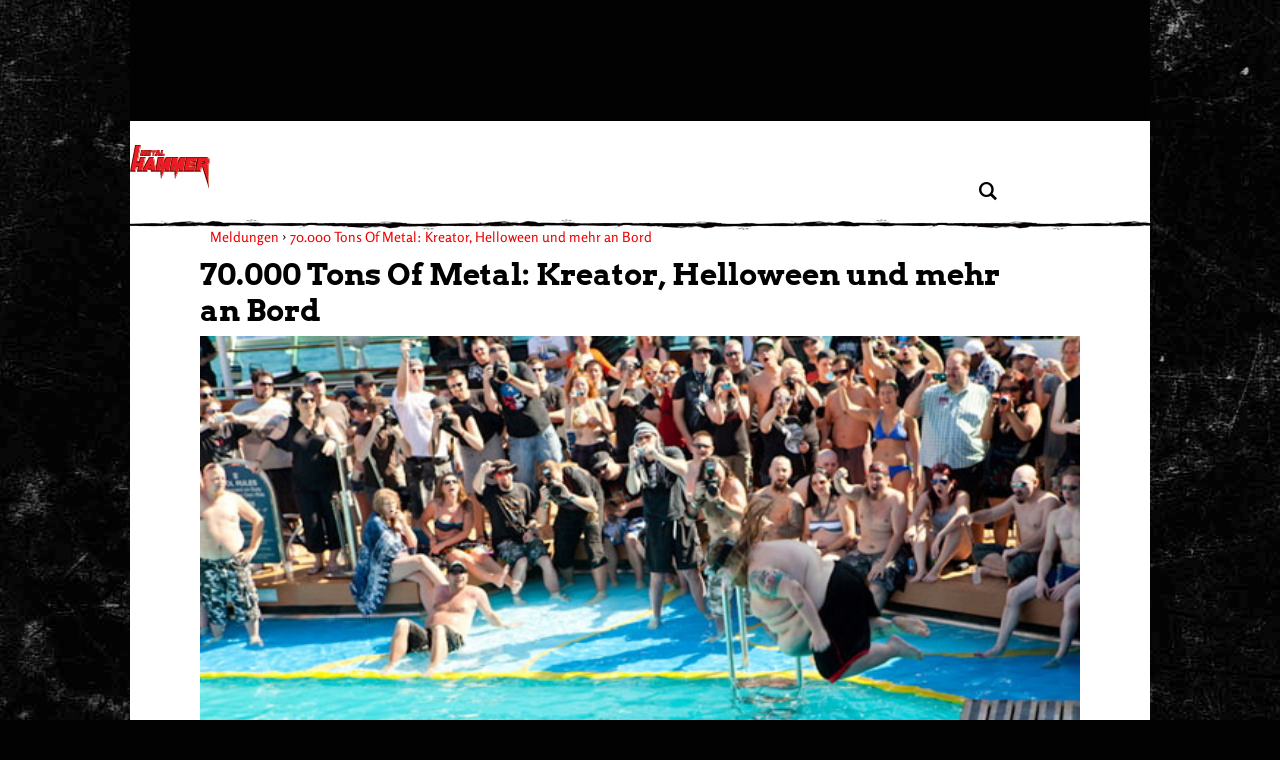

--- FILE ---
content_type: text/css
request_url: https://www.metal-hammer.de/wp-content/themes/asmb/stylesheets/contentpass.css?ver=1769072483
body_size: -10
content:
/* 
 * Contentpass Integration CSS
 * Hides ad containers for authenticated contentpass users
 */
body.cpauthenticated .iqdcontainer,
body.cpauthenticated .asmb-iqd-full-width,
body.cpauthenticated .asmb-iqd-sticky-header {
    display: none !important;
}


--- FILE ---
content_type: application/javascript
request_url: https://www.metal-hammer.de/wp-content/plugins/asmb-iq-digital/js/consent-handler.js?ver=1.0.1
body_size: 3297
content:
/**
 * IQ Digital Consent Handler
 * 
 * This script listens for consent events and reinitializes ads when consent is given
 * without requiring a page reload.
 */
(function() {
    console.log('[IQD Consent Handler] Initializing consent handler');
    
    // Function to check if consent is already given
    function checkConsent() {
        if (window.mh_consent_given === true) {
            return true;
        }
        if (document.cookie.indexOf('mh_consent_given=true') !== -1) {
            return true;
        }
        if (sessionStorage.getItem('mh_consent_given') === 'true') {
            return true;
        }
        return false;
    }
    
    // Function to restore blocked scripts
    function restoreBlockedScripts() {
        console.log('[IQD Consent Handler] Restoring blocked scripts');
        
        // Find all blocked scripts with advertising category
        const blockedScripts = document.querySelectorAll('script[data-mh-blocked="true"][data-mh-category="advertising"]');
        console.log(`[IQD Consent Handler] Found ${blockedScripts.length} blocked ad scripts to restore`);
        
        blockedScripts.forEach(function(script, index) {
            try {
                // Check if it's an inline script or external script
                const originalContent = script.getAttribute('data-mh-original-content');
                const originalSrc = script.getAttribute('data-mh-src');
                
                if (originalContent) {
                    // It's an inline script
                    console.log(`[IQD Consent Handler] Restoring inline script ${index + 1}/${blockedScripts.length}`);
                    
                    // Check if this is a JSON-LD script (schema.org data)
                    const isJsonLd = script.type === 'application/ld+json' || 
                                    (originalContent.trim().startsWith('{') && 
                                     originalContent.includes('@context') && 
                                     originalContent.includes('schema.org'));
                    
                    if (isJsonLd) {
                        console.log(`[IQD Consent Handler] Detected JSON-LD script, handling differently`);
                        // For JSON-LD scripts, we need to create a script with the correct type
                        const newScript = document.createElement('script');
                        newScript.type = 'application/ld+json';
                        newScript.textContent = originalContent;
                        
                        // Replace the blocked script with the new one
                        script.parentNode.insertBefore(newScript, script);
                        script.parentNode.removeChild(script);
                    } else {
                        // Regular JavaScript - create a new script element with the original content
                        const newScript = document.createElement('script');
                        newScript.type = 'text/javascript';
                        newScript.text = originalContent;
                        
                        // Replace the blocked script with the new one
                        script.parentNode.insertBefore(newScript, script);
                        script.parentNode.removeChild(script);
                    }
                } else if (originalSrc) {
                    // It's an external script
                    console.log(`[IQD Consent Handler] Restoring external script ${index + 1}/${blockedScripts.length}: ${originalSrc}`);
                    
                    // Create a new script element with the original src
                    const newScript = document.createElement('script');
                    newScript.type = 'text/javascript';
                    newScript.src = originalSrc;
                    
                    // Replace the blocked script with the new one
                    script.parentNode.insertBefore(newScript, script);
                    script.parentNode.removeChild(script);
                }
            } catch (e) {
                console.error('[IQD Consent Handler] Error restoring script:', e);
            }
        });
        
        // Also look for any blocked iframes with advertising category
        const blockedIframes = document.querySelectorAll('iframe[data-mh-blocked="true"][data-mh-category="advertising"]');
        if (blockedIframes.length > 0) {
            console.log(`[IQD Consent Handler] Found ${blockedIframes.length} blocked ad iframes to restore`);
            
            blockedIframes.forEach(function(iframe, index) {
                try {
                    const originalSrc = iframe.getAttribute('data-mh-src');
                    if (originalSrc) {
                        console.log(`[IQD Consent Handler] Restoring iframe ${index + 1}/${blockedIframes.length}: ${originalSrc}`);
                        iframe.src = originalSrc;
                        iframe.removeAttribute('data-mh-blocked');
                    }
                } catch (e) {
                    console.error('[IQD Consent Handler] Error restoring iframe:', e);
                }
            });
        }
    }
    
    // Function to manually load the adcontroller
    function loadAdController() {
        console.log('[IQD Consent Handler] Manually loading adcontroller');
        
        function isDesktop() {
            var width = (window.innerWidth > 0) ? window.innerWidth : screen.width;
            return width >= 1280;
        }
        
        function isMobileOrTablet() {
            return !isDesktop();
        }
        
        function isTablet() {
            return isMobileOrTablet() && window.outerWidth >= 480 && window.hasOwnProperty('orientation');
        }
        
        function isMobile() {
            return isMobileOrTablet() && !isTablet();
        }
        
        function getPlatform() {
            if (isDesktop()) {
                return 'desktop';
            }
            if (isTablet()) {
                return 'tablet';
            }
            return 'mobile';
        }
        
        function IQSLoader(url) {
            return new Promise((resolve, reject) => {
                var script = document.createElement("script");
                script.type = "text/javascript";
                script.src = url;
                script.onload = function() {
                    console.log('[IQD Consent Handler] Successfully loaded script:', url);
                    resolve();
                };
                script.onerror = function() {
                    console.error('[IQD Consent Handler] Failed to load script:', url);
                    reject();
                };
                document.getElementsByTagName("head")[0].appendChild(script);
            });
        }
        
        var iqd_mode = (function() {
            var dm = window.location.href.toLowerCase();
            return (dm.indexOf('iqdeployment=') > 1) ? 
                dm.split('iqdeployment=')[1].split('&')[0] : 'live';
        })();
        
        var controllerUrl;
        var platform = getPlatform();
        console.log('[IQD Consent Handler] Detected platform:', platform);
        
        if (platform === 'desktop') {
            controllerUrl = "https://s3.eu-central-1.amazonaws.com/prod.iqdcontroller.iqdigital/cdn_rollingstone/" + iqd_mode + "/iqadcontroller.js.gz";
        } else {
            controllerUrl = "https://s3.eu-central-1.amazonaws.com/prod.iqdcontroller.iqdigital/cdn_rollingstone_mob/" + iqd_mode + "/iqadcontroller.js.gz";
        }
        
        console.log('[IQD Consent Handler] Loading controller from URL:', controllerUrl);
        return IQSLoader(controllerUrl);
    }
    
    // Helper function to get platform
    function getPlatform() {
        function isDesktop() {
            var width = (window.innerWidth > 0) ? window.innerWidth : screen.width;
            return width >= 1280;
        }
        
        function isMobileOrTablet() {
            return !isDesktop();
        }
        
        function isTablet() {
            return isMobileOrTablet() && window.outerWidth >= 480 && window.hasOwnProperty('orientation');
        }
        
        function isMobile() {
            return isMobileOrTablet() && !isTablet();
        }
        
        var platform = 'other';
        if (isDesktop()) {
            platform = 'desktop';
        } else if (isTablet()) {
            platform = 'tablet';
        } else if (isMobile()) {
            platform = 'mobile';
        }
        
        console.log('[IQD Consent Handler] Platform detection result:', platform);
        return platform;
    }
    
    // Helper function to get page type
    function getPageType() {
        const bodyClasses = document.body.className;
        
        if (bodyClasses.includes('single')) {
            return 'article';
        } else if (bodyClasses.includes('page')) {
            return 'page';
        } else if (bodyClasses.includes('home')) {
            return 'home';
        } else if (bodyClasses.includes('category')) {
            return 'category';
        } else if (bodyClasses.includes('tag')) {
            return 'tag';
        } else if (bodyClasses.includes('search')) {
            return 'search';
        }
        
        return 'other';
    }
    
    // Function to initialize the AdController with a CMS object
    function initializeAdController(cmsObject) {
        if (!window.AdController) {
            console.error('[IQD Consent Handler] AdController not available');
            return;
        }
        
        // Make sure platform is correctly set in the CMS object
        cmsObject.platform = getPlatform();
        console.log('[IQD Consent Handler] Initializing AdController with CMS object for platform:', cmsObject.platform);
        
        try {
            if (typeof window.AdController.setPageInfo === 'function') {
                window.AdController.setPageInfo(cmsObject);
            }
            
            if (typeof window.AdController.stage === 'function' && window.AdController.s !== true) {
                window.AdController.stage();
            }
            
            if (typeof window.AdController.initialize === 'function' && window.AdController.n !== true) {
                window.AdController.initialize();
            } else if (typeof window.AdController.reinitialize === 'function') {
                window.AdController.reinitialize(cmsObject);
            }
            
            console.log('[IQD Consent Handler] AdController initialized successfully');
        } catch (e) {
            console.error('[IQD Consent Handler] Error initializing AdController:', e);
        }
    }
    
    // Function to get the CMS object
    function getCmsObject() {
        if (window.cmsObject) {
            return window.cmsObject;
        }
        
        // If cmsObject doesn't exist, try to find it in the page
        const scripts = document.querySelectorAll('script');
        for (let i = 0; i < scripts.length; i++) {
            const scriptContent = scripts[i].textContent || scripts[i].innerText;
            if (scriptContent && scriptContent.includes('cmsObject =')) {
                try {
                    // Extract the cmsObject assignment
                    const match = scriptContent.match(/cmsObject\s*=\s*(\{[^;]+\})/);
                    if (match && match[1]) {
                        const cmsObjectStr = match[1];
                        // Safely evaluate the object
                        const cmsObj = eval('(' + cmsObjectStr + ')');
                        console.log('[IQD Consent Handler] Extracted cmsObject from script');
                        return cmsObj;
                    }
                } catch (e) {
                    console.error('[IQD Consent Handler] Error extracting cmsObject:', e);
                }
            }
        }
        
        // If we can't find it, create a basic one
        console.log('[IQD Consent Handler] Creating basic cmsObject');
        return {
            platform: getPlatform(),
            pageType: getPageType()
        };
    }
    function checkAdPlacementsExist() {
        const existingContainers = document.querySelectorAll('.iqdcontainer[data-placement]');
        const hasPlacements = existingContainers.length > 0;
        console.log(`[IQD Consent Handler] Found ${existingContainers.length} existing ad containers`);
        return hasPlacements;
    }
    
    // Function to completely reinitialize the ad system
    function reinitializeAdSystem() {
        console.log('[IQD Consent Handler] Completely reinitializing ad system');
        
        // Wait a bit for scripts to execute
        setTimeout(() => {
            // If AdController still doesn't exist, load it manually
            if (!window.AdController) {
                loadAdController().then(() => {
                    console.log('[IQD Consent Handler] AdController script loaded successfully');
                    
                    // Wait a bit for the controller to initialize its basic structure
                    setTimeout(() => {
                        // Get or create the CMS object
                        var cmsObject = getCmsObject();
                        
                        // Initialize the AdController with the CMS object
                        initializeAdController(cmsObject);
                        
                        if (window.ASMBDynamicAds) {
                            if (!checkAdPlacementsExist()) {
                                console.log('[IQD Consent Handler] No existing ad containers found, initializing ASMBDynamicAds');
                                if (typeof window.ASMBDynamicAds.insertAdsAfterParagraphs === 'function') {
                                    window.ASMBDynamicAds.insertAdsAfterParagraphs();
                                }
                            } else {
                                console.log('[IQD Consent Handler] Ad containers already exist, skipping ASMBDynamicAds placement to prevent duplicates');
                            }
                        }
                        
                        // Reinitialize tracking if available
                        if (window.IQDTracker && typeof window.IQDTracker.initializeTracking === 'function') {
                            console.log('[IQD Consent Handler] Reinitializing IQDTracker');
                            window.IQDTracker.initializeTracking();
                        }
                    }, 200);
                }).catch((error) => {
                    console.error('[IQD Consent Handler] Failed to load AdController script:', error);
                });
            } else {
                // AdController exists, just initialize it
                var cmsObject = getCmsObject();
                initializeAdController(cmsObject);
                
                if (window.ASMBDynamicAds) {
                    if (!checkAdPlacementsExist()) {
                        console.log('[IQD Consent Handler] No existing ad containers found, initializing ASMBDynamicAds');
                        if (typeof window.ASMBDynamicAds.insertAdsAfterParagraphs === 'function') {
                            window.ASMBDynamicAds.insertAdsAfterParagraphs();
                        }
                    } else {
                        console.log('[IQD Consent Handler] Ad containers already exist, skipping ASMBDynamicAds placement to prevent duplicates');
                    }
                }
                
                // Reinitialize tracking if available
                if (window.IQDTracker && typeof window.IQDTracker.initializeTracking === 'function') {
                    console.log('[IQD Consent Handler] Reinitializing IQDTracker');
                    window.IQDTracker.initializeTracking();
                }
            }
        }, 200);
    }
    
    // Function to initialize or reinitialize ads
    function initializeAds() {
        console.log('[IQD Consent Handler] Initializing/reinitializing ads');
        
        // First, try to restore any blocked scripts
        restoreBlockedScripts();
        
        // Then, reinitialize the ad system
        setTimeout(reinitializeAdSystem, 300); // Increased timeout to ensure scripts have time to execute
    }
    
    // Listen for the custom consent event
    document.addEventListener('mh-consent-changed', function(event) {
        if (event.detail && event.detail.consented === true) {
            console.log('[IQD Consent Handler] Consent changed event detected, initializing ads');
            // Wait a moment to ensure the script blocker has been updated
            setTimeout(initializeAds, 500);
        }
    });
    
    // Check if consent is already given on script load
    if (checkConsent()) {
        console.log('[IQD Consent Handler] Consent already given on script load');
        // Wait a short time to ensure other scripts have loaded
        setTimeout(initializeAds, 500);
    }
})();


--- FILE ---
content_type: application/x-javascript;charset=utf-8
request_url: https://as.metal-hammer.de/id?d_visid_ver=5.4.0&d_fieldgroup=A&mcorgid=B21B678254F601E20A4C98A5%40AdobeOrg&mid=78933838451624792633190497483454470087&d_coppa=true&ts=1769108834001
body_size: -38
content:
{"mid":"78933838451624792633190497483454470087"}